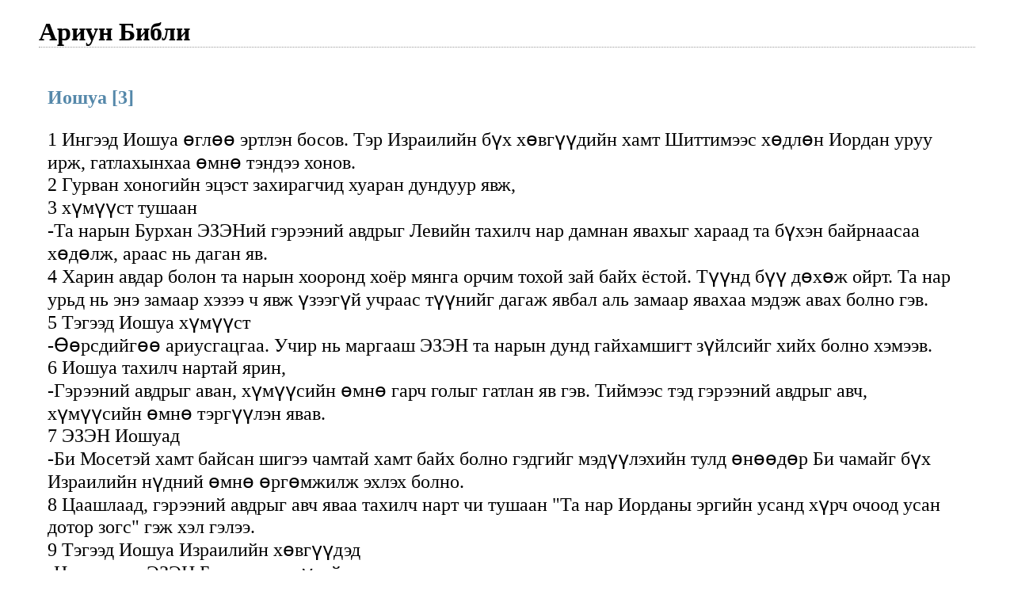

--- FILE ---
content_type: text/html; charset=UTF-8
request_url: https://mongoliabible.blogspot.com/2007/10/jos3.html
body_size: 7351
content:
<!DOCTYPE html>
<html xmlns='http://www.w3.org/1999/xhtml' xmlns:b='http://www.google.com/2005/gml/b' xmlns:data='http://www.google.com/2005/gml/data' xmlns:expr='http://www.google.com/2005/gml/expr'>
<head>
<link href='https://www.blogger.com/static/v1/widgets/55013136-widget_css_bundle.css' rel='stylesheet' type='text/css'/>
<meta content='text/html; charset=UTF-8' http-equiv='Content-Type'/>
<meta content='blogger' name='generator'/>
<link href='https://mongoliabible.blogspot.com/favicon.ico' rel='icon' type='image/x-icon'/>
<link href='http://mongoliabible.blogspot.com/2007/10/jos3.html' rel='canonical'/>
<!--Can't find substitution for tag [blog.ieCssRetrofitLinks]-->
<meta content='http://mongoliabible.blogspot.com/2007/10/jos3.html' property='og:url'/>
<meta content='Иошуа [3]' property='og:title'/>
<meta content='1 Ингээд Иошуа өглөө эртлэн босов. Тэр Израилийн бүх хөвгүүдийн хамт Шиттимээс хөдлөн Иордан уруу ирж, гатлахынхаа өмнө тэндээ хонов. 2 Гурв...' property='og:description'/>
<title>Ариун Библи: Иошуа [3]</title>
<style id='page-skin-1' type='text/css'><!--
/*
* Blogger Template Style
*
* Агуу Эзэний нэрийг магтая.
* by Иошуа Хуан.
*/
/* Variable definitions
====================
<Variable name="bgcolor" description="Page Background Color"
type="color" default="#fff">
<Variable name="textcolor" description="Text Color"
type="color" default="#000">
<Variable name="pagetitlecolor" description="Blog Title Color"
type="color" default="#000">
<Variable name="titlecolor" description="Post Title Color"
type="color" default="#000">
<Variable name="footercolor" description="Date and Footer Color"
type="color" default="#555">
<Variable name="linkcolor" description="Link Color"
type="color" default="#58a">
<Variable name="visitedlinkcolor" description="Visited Link Color"
type="color" default="#999"> Used to be #969
<Variable name="bordercolor" description="Border Color"
type="color" default="#999">
<Variable name="bodyfont" description="Text Font"
type="font" default="normal normal 100% Georgia,Serif;">
<Variable name="pagetitlefont" description="Blog Title Font"
type="font"
default="normal bold 100% Georgia,Serif">
*/
body {
margin:0;
font:normal normal 152% Times, serif;
background:#ffffff;
color:#000000;
}
a:link {
color:#5588aa;
text-decoration:none;
}
a:visited {
color:#999999;
text-decoration:none;
}
a:hover {
color:#000000;
text-decoration:underline;
}
a img {
border-width:0;
}
#outer-wrapper {
margin: 0px 2em 0 2em;
}
h1 {
border-bottom:dotted 1px #999999;
margin-bottom:0px;
color: #000000;
font: normal bold 132% Georgia,Serif;
}
h1 a, h1 a:link, h1 a:visited {
color: #000000;
}
h2 {
margin:0px;
padding: 0px;
}
#main .widget {
padding-bottom:1px;
margin-bottom:10px;
border-bottom:dotted 1px #999999;
clear: both;
}
#main .Header {
border-bottom-width: 0px;
}
h2.date-header {
padding-top:15px;
color:#555555;
padding-bottom:10px;
margin-bottom:0px;
font-size: 90%;
}
h3.post-title {
font-size: 100%;
color: #000000;
}
.post {
padding-left:1%;
padding-right:1%;
}
.post-footer {
color:#555555;
}
#comments {
padding-top:10px;
color:#000000;
padding-bottom:0px;
margin-bottom:0px;
font-weight:bold;
}
#comments .comment-footer {
font-size:1em;
font-weight:normal;
color:#555555;
margin-right:10px;
display:inline;
}
.comment-author {
margin-top: 3%;
}
.comment-body {
font-size:1em;
font-weight:normal;
}
.deleted-comment {
font-style:italic;
color:gray;
}
.comment-link {
margin-left:.6em;
}
.feed-links {
clear: both;
line-height: 2.5em;
}
#blog-pager-newer-link {
float: left;
}
#blog-pager-older-link {
float: right;
}
#blog-pager {
text-align: center;
}
.clear {
clear: both;
}
.profile-img {
float: left;
margin: 0 5px 5px 0;
}
body#layout #outer-wrapper {
margin: 0px 50px 0 50px;
}

--></style>
<link href='https://www.blogger.com/dyn-css/authorization.css?targetBlogID=7421121853674402862&amp;zx=c293ffe9-2951-49eb-bf74-25674152af2f' media='none' onload='if(media!=&#39;all&#39;)media=&#39;all&#39;' rel='stylesheet'/><noscript><link href='https://www.blogger.com/dyn-css/authorization.css?targetBlogID=7421121853674402862&amp;zx=c293ffe9-2951-49eb-bf74-25674152af2f' rel='stylesheet'/></noscript>
<meta name='google-adsense-platform-account' content='ca-host-pub-1556223355139109'/>
<meta name='google-adsense-platform-domain' content='blogspot.com'/>

<!-- data-ad-client=ca-pub-8994395558919024 -->

</head>
<body>
<div class='navbar section' id='navbar'><div class='widget Navbar' data-version='1' id='Navbar1'><script type="text/javascript">
    function setAttributeOnload(object, attribute, val) {
      if(window.addEventListener) {
        window.addEventListener('load',
          function(){ object[attribute] = val; }, false);
      } else {
        window.attachEvent('onload', function(){ object[attribute] = val; });
      }
    }
  </script>
<div id="navbar-iframe-container"></div>
<script type="text/javascript" src="https://apis.google.com/js/platform.js"></script>
<script type="text/javascript">
      gapi.load("gapi.iframes:gapi.iframes.style.bubble", function() {
        if (gapi.iframes && gapi.iframes.getContext) {
          gapi.iframes.getContext().openChild({
              url: 'https://www.blogger.com/navbar/7421121853674402862?po\x3d6566653619251749296\x26origin\x3dhttps://mongoliabible.blogspot.com',
              where: document.getElementById("navbar-iframe-container"),
              id: "navbar-iframe"
          });
        }
      });
    </script><script type="text/javascript">
(function() {
var script = document.createElement('script');
script.type = 'text/javascript';
script.src = '//pagead2.googlesyndication.com/pagead/js/google_top_exp.js';
var head = document.getElementsByTagName('head')[0];
if (head) {
head.appendChild(script);
}})();
</script>
</div></div>
<style type='text/css'>
#navbar-iframe {display:none;}
</style>
<div id='outer-wrapper'>
<div class='main section' id='main'><div class='widget Header' data-version='1' id='Header1'>
<div id='header-inner'>
<div class='titlewrapper'>
<h1 class='title'>
<a href='https://mongoliabible.blogspot.com/'>
Ариун Библи
</a>
</h1>
</div>
<div class='descriptionwrapper'>
<p class='description'><span>
</span></p>
</div>
</div>
</div><div class='widget Blog' data-version='1' id='Blog1'>
<div class='blog-posts hfeed'>
<!--Can't find substitution for tag [adStart]-->
<div class='post hentry'>
<a name='6566653619251749296'></a>
<h3 class='post-title entry-title'>
<a href='https://mongoliabible.blogspot.com/2007/10/jos3.html'>Иошуа [3]</a>
</h3>
<div class='post-header-line-1'></div>
<div class='post-body entry-content'>
<p><span style="font-family:times new roman;">1 Ингээд Иошуа өглөө эртлэн босов. Тэр Израилийн бүх хөвгүүдийн хамт Шиттимээс хөдлөн Иордан уруу ирж, гатлахынхаа өмнө тэндээ хонов. <br />2 Гурван хоногийн эцэст захирагчид хуаран дундуур явж, <br />3 хүмүүст тушаан<br /> -Та нарын Бурхан ЭЗЭНий гэрээний авдрыг Левийн тахилч нар дамнан явахыг хараад та бүхэн байрнаасаа хөдөлж, араас нь даган яв. <br />4 Харин авдар болон та нарын хооронд хоёр мянга орчим тохой зай байх ёстой. Түүнд бүү дөхөж ойрт. Та нар урьд нь энэ замаар хэзээ ч явж үзээгүй учраас түүнийг дагаж явбал аль замаар явахаа мэдэж авах болно гэв.<br />5 Тэгээд Иошуа хүмүүст<br /> -Өөрсдийгөө ариусгацгаа. Учир нь маргааш ЭЗЭН та нарын дунд гайхамшигт зүйлсийг хийх болно хэмээв. <br />6 Иошуа тахилч нартай ярин,<br /> -Гэрээний авдрыг аван, хүмүүсийн өмнө гарч голыг гатлан яв гэв. Тиймээс тэд гэрээний авдрыг авч, хүмүүсийн өмнө тэргүүлэн явав.<br />7 ЭЗЭН Иошуад<br /> -Би Мосетэй хамт байсан шигээ чамтай хамт байх болно гэдгийг мэдүүлэхийн тулд өнөөдөр Би чамайг бүх Израилийн нүдний өмнө өргөмжилж эхлэх болно. <br />8 Цаашлаад, гэрээний авдрыг авч яваа тахилч нарт чи тушаан "Та нар Иорданы эргийн усанд хүрч очоод усан дотор зогс" гэж хэл гэлээ. <br />9 Тэгээд Иошуа Израилийн хөвгүүдэд<br /> -Нааш ирж, ЭЗЭН Бурханыхаа үгийг сонс гэж хэлэв. <br />10 Иошуа хэлэхдээ<br /> -Үүгээр дамжуулан амьд Бурхан та нарын дунд байгаа бөгөөд Тэр та нарын урдаас канаанчууд, хитчүүд, хивичүүд, перизчүүд, гиргашчууд, аморичууд болон иебусчуудыг заавал хөөх болно гэдгийг та нар мэдэх болно. <br />11 Харагтун, бүх газар дэлхийн Эзэний гэрээний авдар та нарыг тэргүүлэн гатлахаар Иордан уруу орж байна. <br />12 Тиймээс одоо Израилийн овгуудаас бүгдээс нь тус бүр нэг хүн байхаар арван хоёр хүнийг өөрсдөдөө зориулан ав. <br />13 Бүх газар дэлхийн Эзэн болох ЭЗЭНий авдрыг дамнан яваа тахилч нарын хөлийн ул Иорданы усанд ормогц Иорданы урсгал нь таслагдаж, дээрээс урсаж байгаа ус овоорон тогтох болно гэв.<br />14 Ингээд хүмүүс Иорданыг гатлахаар майхнаа буулгасан ба гэрээний авдрыг дамнан яваа тахилч нар ард түмний өмнө тэргүүлэн явлаа. <br />15 (Ургац хураалтын өдрүүдийн туршид Иордан бүх эргээ халин үерлэсэн байдаг) Авдрыг дамнан яваа тахилч нар Иорданд орж хөлөө усны захад дүрмэгц, <br />16 дээрээс урсаж байгаа ус Заретаны ойролцоо орших Адам хотоос нилээд хол зайд тогтон овоороод, Давст тэнгис буюу Арабагийн тэнгис уруу урсаж байгаа ус бүрэн тасарчээ. Тэгээд хүмүүс Иерихогийн харалдаа гатлан гарав. <br />17 Бүх Израиль нийт үндэстнээрээ хуурай газраар Иорданыг гаталж дуустал ЭЗЭНий гэрээний авдрыг дамнан яваа тахилч нар Иорданы голд хуурай газар дээр бат зогсож байлаа.</span><br><br><br><p align="center"><table border=0><tr><td><a href="http://mongoliabible.blogspot.com/2007/10/jos2.html"><span style="font-family:times new roman;font-size:100%;color:#000000;">[Өмнөх]</span></a></td><td>&nbsp&nbsp&nbsp&nbsp&nbsp&nbsp&nbsp&nbsp&nbsp&nbsp&nbsp&nbsp&nbsp&nbsp&nbsp&nbsp</td><td><a href="http://mongoliabible.blogspot.com/2007/10/jos4.html"><span style="font-family:times new roman;font-size:100%;color:#000000;">[Дараах]</span></a></td></tr></table></p><p><span style="font-family:times new roman;">Иошуа </span><a href="http://mongoliabible.blogspot.com/2007/10/jos1.html"><span style="font-family:times new roman;">[1]</span></a><a href="http://mongoliabible.blogspot.com/2007/10/jos2.html"><span style="font-family:times new roman;">[2]</span></a><a href="http://mongoliabible.blogspot.com/2007/10/jos3.html"><span style="font-family:times new roman;">[3]</span></a><a href="http://mongoliabible.blogspot.com/2007/10/jos4.html"><span style="font-family:times new roman;">[4]</span></a><a href="http://mongoliabible.blogspot.com/2007/10/jos5.html"><span style="font-family:times new roman;">[5]</span></a><a href="http://mongoliabible.blogspot.com/2007/10/jos6.html"><span style="font-family:times new roman;">[6]</span></a><a href="http://mongoliabible.blogspot.com/2007/10/jos7.html"><span style="font-family:times new roman;">[7]</span></a><a href="http://mongoliabible.blogspot.com/2007/10/jos8.html"><span style="font-family:times new roman;">[8]</span></a><a href="http://mongoliabible.blogspot.com/2007/10/jos9.html"><span style="font-family:times new roman;">[9]</span></a><a href="http://mongoliabible.blogspot.com/2007/10/jos10.html"><span style="font-family:times new roman;">[10]</span></a><a href="http://mongoliabible.blogspot.com/2007/10/jos11.html"><span style="font-family:times new roman;">[11]</span></a><a href="http://mongoliabible.blogspot.com/2007/10/jos12.html"><span style="font-family:times new roman;">[12]</span></a><a href="http://mongoliabible.blogspot.com/2007/10/jos13.html"><span style="font-family:times new roman;">[13]</span></a><a href="http://mongoliabible.blogspot.com/2007/10/jos14.html"><span style="font-family:times new roman;">[14]</span></a><a href="http://mongoliabible.blogspot.com/2007/10/jos15.html"><span style="font-family:times new roman;">[15]</span></a><a href="http://mongoliabible.blogspot.com/2007/10/jos16.html"><span style="font-family:times new roman;">[16]</span></a><a href="http://mongoliabible.blogspot.com/2007/10/jos17.html"><span style="font-family:times new roman;">[17]</span></a><a href="http://mongoliabible.blogspot.com/2007/10/jos18.html"><span style="font-family:times new roman;">[18]</span></a><a href="http://mongoliabible.blogspot.com/2007/10/jos19.html"><span style="font-family:times new roman;">[19]</span></a><a href="http://mongoliabible.blogspot.com/2007/10/jos20.html"><span style="font-family:times new roman;">[20]</span></a><a href="http://mongoliabible.blogspot.com/2007/10/jos21.html"><span style="font-family:times new roman;">[21]</span></a><a href="http://mongoliabible.blogspot.com/2007/10/jos22.html"><span style="font-family:times new roman;">[22]</span></a><a href="http://mongoliabible.blogspot.com/2007/10/jos23.html"><span style="font-family:times new roman;">[23]</span></a><a href="http://mongoliabible.blogspot.com/2007/10/jos24.html"><span style="font-family:times new roman;">[24]</span></a></p></p>
<div style='clear: both;'></div>
</div>
<div class='post-footer'>
<p class='post-footer-line post-footer-line-1'><span class='post-icons'>
<span class='item-control blog-admin pid-1261756856'>
<a href='https://www.blogger.com/post-edit.g?blogID=7421121853674402862&postID=6566653619251749296&from=pencil' title='Edit Post'>
<img alt='' class='icon-action' height='18' src='https://resources.blogblog.com/img/icon18_edit_allbkg.gif' width='18'/>
</a>
</span>
</span>
</p>
<p class='post-footer-line post-footer-line-2'></p>
<p class='post-footer-line post-footer-line-3'></p>
</div>
</div>
<div class='comments' id='comments'>
<a name='comments'></a>
<div id='backlinks-container'>
<div id='Blog1_backlinks-container'>
</div>
</div>
</div>
<!--Can't find substitution for tag [adEnd]-->
</div>
<div class='post-feeds'>
</div>
</div><div class='widget HTML' data-version='1' id='HTML1'>
<h2 class='title'><strong></strong></h2>
<div class='widget-content'>
<table border="0" align="center">
<tr>
<td><a href="http://mongoliabible.blogspot.com/2008/01/ge.html"><span style="font-family:times new roman;font-size:100%;color:#5588aa;">
Эхлэл</span></a></td><td>&nbsp</td>
<td>
<a href="http://mongoliabible.blogspot.com/2007/09/ex.html"><span style="font-family:times new roman;font-size:100%;color:#5588aa;">Египетээс гарсан нь</span></a>
</td>
<td>&nbsp</td>
<td>
<a href="http://mongoliabible.blogspot.com/2007/09/lev.html"><span style="font-family:times new roman;font-size:100%;color:#5588aa;">Левит</span></a>
</td>
<td>&nbsp</td>
<td>
<a href="http://mongoliabible.blogspot.com/2007/10/nu.html"><span style="font-family:times new roman;font-size:100%;color:#5588aa;">Тооллого</span></a>
</td>
<td>
&nbsp
</td>
<td><a href="http://mongoliabible.blogspot.com/2007/10/dt.html"><span style="font-family:times new roman;font-size:100%;color:#5588aa;">Дэд хууль</span></a>
</td>
</tr>
<tr>
<td><a href="http://mongoliabible.blogspot.com/2007/10/jos.html"><span style="font-family:times new roman;font-size:100%;color:#5588aa;">Иошуа</span></a><td>
&nbsp
</td>
<td><a href="http://mongoliabible.blogspot.com/2007/10/jdg.html"><span style="font-family:times new roman;font-size:100%;color:#5588aa;">Шүүгчид</span></a><td>
&nbsp
</td>
<td>
<a href="http://mongoliabible.blogspot.com/2007/10/ru.html"><span style="font-family:times new roman;font-size:100%;color:#5588aa;">Рут</span></a><td/><td><a href="http://mongoliabible.blogspot.com/2007/10/1sa.html"><span style="font-family:times new roman;font-size:100%;color:#5588aa;">1 Самуел</span></a><td/>
<td>
<a href="http://mongoliabible.blogspot.com/2007/10/2sa.html"><span style="font-family:times new roman;font-size:100%;color:#5588aa;">2 Самуел</span></a>
</td>
<tr>
<td>
<a href="http://mongoliabible.blogspot.com/2007/10/1ki.html"><span style="font-family:times new roman;font-size:100%;color:#5588aa;">Хаадын Дээд</span></a>
</td>
<td>&nbsp</td>
<td>
<a href="http://mongoliabible.blogspot.com/2007/10/2ki.html"><span style="font-family:times new roman;font-size:100%;color:#5588aa;">Хаадын Дэд</span></a>
</td>
<td>&nbsp</td>
<td>
<a href="http://mongoliabible.blogspot.com/2007/10/1ch.html"><span style="font-family:times new roman;font-size:100%;color:#5588aa;">Шастирын Дээд</span></a>
</td>
<td>&nbsp</td>
<td>
<a href="http://mongoliabible.blogspot.com/2007/10/2ch.html"><span style="font-family:times new roman;font-size:100%;color:#5588aa;">Шастирын Дэд</span></a>
</td>
<td>&nbsp</td>
<td>
<a href="http://mongoliabible.blogspot.com/2007/10/ezr.html"><span style="font-family:times new roman;font-size:100%;color:#5588aa;">Езра</span></a>
</td>
<tr/>
<tr>
<td>
<a href="http://mongoliabible.blogspot.com/2007/10/ne.html"><span style="font-family:times new roman;font-size:100%;color:#5588aa;">Нехемиа </span></a>
</td>
<td>&nbsp</td>
<td>
<a href="http://mongoliabible.blogspot.com/2007/10/est.html"><span style="font-family:times new roman;font-size:100%;color:#5588aa;">Естер </span></a>
</td>

<td>&nbsp</td>
<td>
<a href="http://mongoliabible.blogspot.com/2007/10/job.html"><span style="font-family:times new roman;font-size:100%;color:#5588aa;">Иов </span></a>
</td>

<td>&nbsp</td>
<td>
<a href="http://mongoliabible.blogspot.com/2007/10/ps.html"><span style="font-family:times new roman;font-size:100%;color:#5588aa;">Дуулал </span></a>
</td>

<td>&nbsp</td>
<td>
<a href="http://mongoliabible.blogspot.com/2007/11/pr.html"><span style="font-family:times new roman;font-size:100%;color:#5588aa;">Сургаалт үгс </span></a>
</td>
</tr>
<tr>
<td>
<a href="http://mongoliabible.blogspot.com/2007/11/ecc.html"><span style="font-family:times new roman;font-size:100%;color:#5588aa;">Номлогчийн үгс </span></a>
</td>
<td>
&nbsp
</td>
<td>
<a href="http://mongoliabible.blogspot.com/2007/11/ss.html"><span style="font-family:times new roman;font-size:100%;color:#5588aa;">Соломоны дуун </span></a>
</td>

<td>
&nbsp
</td>
<td>
<a href="http://mongoliabible.blogspot.com/2007/11/isa.html"><span style="font-family:times new roman;font-size:100%;color:#5588aa;">Исаиа </span></a>
</td>

<td>
&nbsp
</td>
<td>
<a href="http://mongoliabible.blogspot.com/2007/12/jer.html"><span style="font-family:times new roman;font-size:100%;color:#5588aa;">Иеремиа </span></a>
</td>

<td>
&nbsp
</td>
<td>
<a href="http://mongoliabible.blogspot.com/2007/12/la.html"><span style="font-family:times new roman;font-size:100%;color:#5588aa;">Иеремиагийн гашуудал</span></a>
</td>

<tr>

<td>
<a href="http://mongoliabible.blogspot.com/2007/12/eze.html"><span style="font-family:times new roman;font-size:100%;color:#5588aa;">Езекиел</span></a>
</td>
<td>
&nbsp
</td>
<td>
<a href="http://mongoliabible.blogspot.com/2007/12/da.html"><span style="font-family:times new roman;font-size:100%;color:#5588aa;">Даниел </span></a>
</td>
<td>
&nbsp
</td>
<td>
<a href="http://mongoliabible.blogspot.com/2007/12/hos.html"><span style="font-family:times new roman;font-size:100%;color:#5588aa;">Хосеа </span></a>
</td>
<td>
&nbsp
</td>
<td>
<a href="http://mongoliabible.blogspot.com/2007/12/joel.html"><span style="font-family:times new roman;font-size:100%;color:#5588aa;">Иоел </span></a>
</td>
<td>
&nbsp
</td>
<td>
<a href="http://mongoliabible.blogspot.com/2007/12/am.html"><span style="font-family:times new roman;font-size:100%;color:#5588aa;">Амос </span></a>
</td>
<tr>
<td>
<a href="http://mongoliabible.blogspot.com/2007/12/ob.html"><span style="font-family:times new roman;font-size:100%;color:#5588aa;">Обадиа </span></a>
</td>
<td>
&nbsp
</td>
<td>
<a href="http://mongoliabible.blogspot.com/2007/12/jnh.html"><span style="font-family:times new roman;font-size:100%;color:#5588aa;">Иона </span></a>
</td>

<td>
&nbsp
</td>
<td>
<a href="http://mongoliabible.blogspot.com/2007/12/mic.html"><span style="font-family:times new roman;font-size:100%;color:#5588aa;">Мика </span></a>
</td>

<td>
&nbsp
</td>
<td>
<a href="http://mongoliabible.blogspot.com/2007/12/na.html"><span style="font-family:times new roman;font-size:100%;color:#5588aa;">Нахум </span></a>
</td>

<td>
&nbsp
</td>
<td>
<a href="http://mongoliabible.blogspot.com/2007/12/hab.html"><span style="font-family:times new roman;font-size:100%;color:#5588aa;">Хабаккук </span></a>
</td>
</tr>
<tr>
<td>
<a href="http://mongoliabible.blogspot.com/2007/12/zep.html"><span style="font-family:times new roman;font-size:100%;color:#5588aa;">Зефаниа </span></a>
</td>
<td>
&nbsp
</td>
<td>
<a href="http://mongoliabible.blogspot.com/2007/12/hag.html"><span style="font-family:times new roman;font-size:100%;color:#5588aa;">Хаггаи </span></a>
</td>
<td>
&nbsp
</td>
<td>
<a href="http://mongoliabible.blogspot.com/2007/12/zec.html"><span style="font-family:times new roman;font-size:100%;color:#5588aa;">Зехариа </span></a>
</td>
<td>
&nbsp
</td>
<td>
<a href="http://mongoliabible.blogspot.com/2007/12/mal.html"><span style="font-family:times new roman;font-size:100%;color:#5588aa;">Малахи </span></a>
</td>
</tr>
<th colspan="9" height="10">&nbsp;</th></tr>
<tr>
<td><a href="http://mongoliabible.blogspot.com/2008/01/mt.html"><span style="font-family:times new roman;font-size:100%;color:#5588aa;">Матай </span></a>
</td>
<td>
&nbsp
</td>
<td><a href="http://mongoliabible.blogspot.com/2008/01/mk.html"><span style="font-family:times new roman;font-size:100%;color:#5588aa;">Марk </span></a>
</td>
<td>
&nbsp
</td>
<td><a href="http://mongoliabible.blogspot.com/2008/01/lk.html"><span style="font-family:times new roman;font-size:100%;color:#5588aa;">Лук </span></a>
</td>
<td>
&nbsp
</td>
<td><a href="http://mongoliabible.blogspot.com/2008/01/jn.html"><span style="font-family:times new roman;font-size:100%;color:#5588aa;">Иохан </span></a>
</td>
<td>
&nbsp
</td>
<td><a href="http://mongoliabible.blogspot.com/2008/01/ac.html"><span style="font-family:times new roman;font-size:100%;color:#5588aa;">Үйлс </span></a>
</td>
<tr>
<td><a href="http://mongoliabible.blogspot.com/2008/01/ro.html"><span style="font-family:times new roman;font-size:100%;color:#5588aa;">Ром </span></a>
</td>
<td>
&nbsp
</td>
<td><a href="http://mongoliabible.blogspot.com/2008/01/1co.html"><span style="font-family:times new roman;font-size:100%;color:#5588aa;">1 Коринт </span></a>
</td>
<td>
&nbsp
</td>
<td><a href="http://mongoliabible.blogspot.com/2008/01/2co.html"><span style="font-family:times new roman;font-size:100%;color:#5588aa;">2 Коринт </span></a>
</td>
<td>
&nbsp
</td>
<td><a href="http://mongoliabible.blogspot.com/2008/01/gal.html"><span style="font-family:times new roman;font-size:100%;color:#5588aa;">Галат </span></a>
</td>
<td>
&nbsp
</td>
<td><a href="http://mongoliabible.blogspot.com/2008/01/eph.html"><span style="font-family:times new roman;font-size:100%;color:#5588aa;">Ефес </span></a>
</td>
<tr>
<td><a href="http://mongoliabible.blogspot.com/2008/01/php0.html"><span style="font-family:times new roman;font-size:100%;color:#5588aa;">Филиппой </span></a>
</td>
<td>
&nbsp
</td>
<td><a href="http://mongoliabible.blogspot.com/2008/01/col.html"><span style="font-family:times new roman;font-size:100%;color:#5588aa;">Колоссай </span></a>
</td>
<td>
&nbsp
</td>
<td><a href="http://mongoliabible.blogspot.com/2008/01/1th.html"><span style="font-family:times new roman;font-size:100%;color:#5588aa;">1 Тесалоник </span></a>
</td>
<td>
&nbsp
</td>
<td><a href="http://mongoliabible.blogspot.com/2008/01/2th.html"><span style="font-family:times new roman;font-size:100%;color:#5588aa;">2 Тесалоник </span></a>
</td>
<td>
&nbsp
</td>
<td><a href="http://mongoliabible.blogspot.com/2008/01/1ti.html"><span style="font-family:times new roman;font-size:100%;color:#5588aa;">1 Тимот </span></a>
</td>
<tr>
<td><a href="http://mongoliabible.blogspot.com/2008/01/2ti.html"><span style="font-family:times new roman;font-size:100%;color:#5588aa;">2 Тимот </span></a>
</td>
<td>
&nbsp
</td>
<td><a href="http://mongoliabible.blogspot.com/2008/01/tit.html"><span style="font-family:times new roman;font-size:100%;color:#5588aa;">Тит </span></a>
</td>
<td>
&nbsp
</td>
<td><a href="http://mongoliabible.blogspot.com/2008/01/phm.html"><span style="font-family:times new roman;font-size:100%;color:#5588aa;">Филемон </span></a>
</td>
<td>
&nbsp
</td>
<td><a href="http://mongoliabible.blogspot.com/2008/01/heb.html"><span style="font-family:times new roman;font-size:100%;color:#5588aa;">Еврей </span></a>
</td>
<td>
&nbsp
</td>
<td><a href="http://mongoliabible.blogspot.com/2008/01/jas.html"><span style="font-family:times new roman;font-size:100%;color:#5588aa;">Иаков </span></a>
</td>
<tr>
<td><a href="http://mongoliabible.blogspot.com/2008/01/1pe0.html"><span style="font-family:times new roman;font-size:100%;color:#5588aa;">1 Петр </span></a></td>
<td>
&nbsp
</td>
<td><a href="http://mongoliabible.blogspot.com/2008/01/2pe.html"><span style="font-family:times new roman;font-size:100%;color:#5588aa;">2 Петр </span></a></td>
<td>
&nbsp
</td>
<td><a href="http://mongoliabible.blogspot.com/2008/01/1jn.html"><span style="font-family:times new roman;font-size:100%;color:#5588aa;">1 Иохан </span></a></td>
<td>
&nbsp
</td>
<td><a href="http://mongoliabible.blogspot.com/2008/01/2jn.html"><span style="font-family:times new roman;font-size:100%;color:#5588aa;">2 Иохан </span></a></td>
<td>
&nbsp
</td>
<td><a href="http://mongoliabible.blogspot.com/2008/01/3jn.html"><span style="font-family:times new roman;font-size:100%;color:#5588aa;">3 Иохан </span></a></td>
<tr>
<td><a href="http://mongoliabible.blogspot.com/2008/01/jude.html"><span style="font-family:times new roman;font-size:100%;color:#5588aa;">Иуда </span></a>
</td>
<td>
&nbsp
</td>
<td><a href="http://mongoliabible.blogspot.com/2008/01/rev.html"><span style="font-family:times new roman;font-size:100%;color:#5588aa;">Илчлэлт </span></a></td>
</tr></tr></tr></tr></tr></tr></tr></tr></tr>
</td></td></td></td></td></td></tr></table>
<div align="center">
<input value="Хайлт" name="sa" onclick="javascript:window.open('http://holybibl.blogspot.com/');" type="submit"/>
</div>
<p align="right"><span style="font-family:times new roman;font-size:80%;color:#999999;"><a href="https://MongoliaBible.blogspot.com"> https://MongoliaBible.blogspot.com</a></span><span style="font-family:times new roman;font-size:80%;color:#999999;"> Lovemong@gmail.com</span></p>
</div>
<div class='clear'></div>
</div></div>
</div>

<script type="text/javascript" src="https://www.blogger.com/static/v1/widgets/3121834124-widgets.js"></script>
<script type='text/javascript'>
window['__wavt'] = 'AOuZoY46AS2ktA94p-oN8PmdFgse74yp-w:1764200585802';_WidgetManager._Init('//www.blogger.com/rearrange?blogID\x3d7421121853674402862','//mongoliabible.blogspot.com/2007/10/jos3.html','7421121853674402862');
_WidgetManager._SetDataContext([{'name': 'blog', 'data': {'blogId': '7421121853674402862', 'title': '\u0410\u0440\u0438\u0443\u043d \u0411\u0438\u0431\u043b\u0438', 'url': 'https://mongoliabible.blogspot.com/2007/10/jos3.html', 'canonicalUrl': 'http://mongoliabible.blogspot.com/2007/10/jos3.html', 'homepageUrl': 'https://mongoliabible.blogspot.com/', 'searchUrl': 'https://mongoliabible.blogspot.com/search', 'canonicalHomepageUrl': 'http://mongoliabible.blogspot.com/', 'blogspotFaviconUrl': 'https://mongoliabible.blogspot.com/favicon.ico', 'bloggerUrl': 'https://www.blogger.com', 'hasCustomDomain': false, 'httpsEnabled': true, 'enabledCommentProfileImages': false, 'gPlusViewType': 'FILTERED_POSTMOD', 'adultContent': false, 'analyticsAccountNumber': '', 'encoding': 'UTF-8', 'locale': 'en', 'localeUnderscoreDelimited': 'en', 'languageDirection': 'ltr', 'isPrivate': false, 'isMobile': false, 'isMobileRequest': false, 'mobileClass': '', 'isPrivateBlog': false, 'isDynamicViewsAvailable': false, 'feedLinks': '\n', 'meTag': '', 'adsenseClientId': 'ca-pub-8994395558919024', 'adsenseHostId': 'ca-host-pub-1556223355139109', 'adsenseHasAds': false, 'adsenseAutoAds': false, 'boqCommentIframeForm': true, 'loginRedirectParam': '', 'isGoogleEverywhereLinkTooltipEnabled': true, 'view': '', 'dynamicViewsCommentsSrc': '//www.blogblog.com/dynamicviews/4224c15c4e7c9321/js/comments.js', 'dynamicViewsScriptSrc': '//www.blogblog.com/dynamicviews/48d454be0db742d2', 'plusOneApiSrc': 'https://apis.google.com/js/platform.js', 'disableGComments': true, 'interstitialAccepted': false, 'sharing': {'platforms': [{'name': 'Get link', 'key': 'link', 'shareMessage': 'Get link', 'target': ''}, {'name': 'Facebook', 'key': 'facebook', 'shareMessage': 'Share to Facebook', 'target': 'facebook'}, {'name': 'BlogThis!', 'key': 'blogThis', 'shareMessage': 'BlogThis!', 'target': 'blog'}, {'name': 'X', 'key': 'twitter', 'shareMessage': 'Share to X', 'target': 'twitter'}, {'name': 'Pinterest', 'key': 'pinterest', 'shareMessage': 'Share to Pinterest', 'target': 'pinterest'}, {'name': 'Email', 'key': 'email', 'shareMessage': 'Email', 'target': 'email'}], 'disableGooglePlus': true, 'googlePlusShareButtonWidth': 0, 'googlePlusBootstrap': '\x3cscript type\x3d\x22text/javascript\x22\x3ewindow.___gcfg \x3d {\x27lang\x27: \x27en\x27};\x3c/script\x3e'}, 'hasCustomJumpLinkMessage': false, 'jumpLinkMessage': 'Read more', 'pageType': 'item', 'postId': '6566653619251749296', 'pageName': '\u0418\u043e\u0448\u0443\u0430 [3]', 'pageTitle': '\u0410\u0440\u0438\u0443\u043d \u0411\u0438\u0431\u043b\u0438: \u0418\u043e\u0448\u0443\u0430 [3]'}}, {'name': 'features', 'data': {}}, {'name': 'messages', 'data': {'edit': 'Edit', 'linkCopiedToClipboard': 'Link copied to clipboard!', 'ok': 'Ok', 'postLink': 'Post Link'}}, {'name': 'template', 'data': {'name': 'custom', 'localizedName': 'Custom', 'isResponsive': false, 'isAlternateRendering': false, 'isCustom': true}}, {'name': 'view', 'data': {'classic': {'name': 'classic', 'url': '?view\x3dclassic'}, 'flipcard': {'name': 'flipcard', 'url': '?view\x3dflipcard'}, 'magazine': {'name': 'magazine', 'url': '?view\x3dmagazine'}, 'mosaic': {'name': 'mosaic', 'url': '?view\x3dmosaic'}, 'sidebar': {'name': 'sidebar', 'url': '?view\x3dsidebar'}, 'snapshot': {'name': 'snapshot', 'url': '?view\x3dsnapshot'}, 'timeslide': {'name': 'timeslide', 'url': '?view\x3dtimeslide'}, 'isMobile': false, 'title': '\u0418\u043e\u0448\u0443\u0430 [3]', 'description': '1 \u0418\u043d\u0433\u044d\u044d\u0434 \u0418\u043e\u0448\u0443\u0430 \u04e9\u0433\u043b\u04e9\u04e9 \u044d\u0440\u0442\u043b\u044d\u043d \u0431\u043e\u0441\u043e\u0432. \u0422\u044d\u0440 \u0418\u0437\u0440\u0430\u0438\u043b\u0438\u0439\u043d \u0431\u04af\u0445 \u0445\u04e9\u0432\u0433\u04af\u04af\u0434\u0438\u0439\u043d \u0445\u0430\u043c\u0442 \u0428\u0438\u0442\u0442\u0438\u043c\u044d\u044d\u0441 \u0445\u04e9\u0434\u043b\u04e9\u043d \u0418\u043e\u0440\u0434\u0430\u043d \u0443\u0440\u0443\u0443 \u0438\u0440\u0436, \u0433\u0430\u0442\u043b\u0430\u0445\u044b\u043d\u0445\u0430\u0430 \u04e9\u043c\u043d\u04e9 \u0442\u044d\u043d\u0434\u044d\u044d \u0445\u043e\u043d\u043e\u0432. 2 \u0413\u0443\u0440\u0432...', 'url': 'https://mongoliabible.blogspot.com/2007/10/jos3.html', 'type': 'item', 'isSingleItem': true, 'isMultipleItems': false, 'isError': false, 'isPage': false, 'isPost': true, 'isHomepage': false, 'isArchive': false, 'isLabelSearch': false, 'postId': 6566653619251749296}}]);
_WidgetManager._RegisterWidget('_NavbarView', new _WidgetInfo('Navbar1', 'navbar', document.getElementById('Navbar1'), {}, 'displayModeFull'));
_WidgetManager._RegisterWidget('_HeaderView', new _WidgetInfo('Header1', 'main', document.getElementById('Header1'), {}, 'displayModeFull'));
_WidgetManager._RegisterWidget('_BlogView', new _WidgetInfo('Blog1', 'main', document.getElementById('Blog1'), {'cmtInteractionsEnabled': false, 'lightboxEnabled': true, 'lightboxModuleUrl': 'https://www.blogger.com/static/v1/jsbin/788323086-lbx.js', 'lightboxCssUrl': 'https://www.blogger.com/static/v1/v-css/828616780-lightbox_bundle.css'}, 'displayModeFull'));
_WidgetManager._RegisterWidget('_HTMLView', new _WidgetInfo('HTML1', 'main', document.getElementById('HTML1'), {}, 'displayModeFull'));
</script>
</body>
</html>